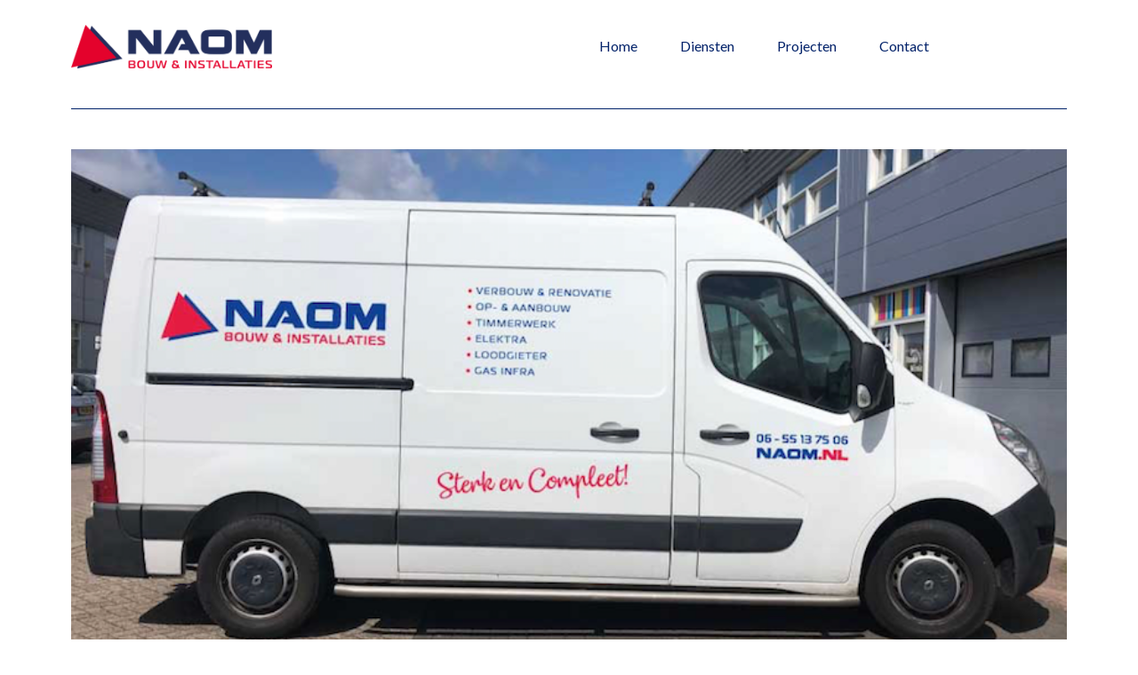

--- FILE ---
content_type: text/css
request_url: https://naom.nl/wp-content/uploads/elementor/css/post-6.css?ver=1680118298
body_size: 1035
content:
.elementor-6 .elementor-element.elementor-element-4eeb2ec > .elementor-container{min-height:0px;}.elementor-6 .elementor-element.elementor-element-4eeb2ec{margin-top:0px;margin-bottom:0px;}.elementor-6 .elementor-element.elementor-element-340a491{text-align:left;}.elementor-6 .elementor-element.elementor-element-340a491 img{width:41%;}.elementor-6 .elementor-element.elementor-element-340a491 > .elementor-widget-container{margin:10px 0px 0px 0px;}.elementor-6 .elementor-element.elementor-element-fb83802 .elementor-button{font-family:"Lato", Sans-serif;font-size:16px;font-weight:400;fill:#002169;color:#002169;background-color:#FFFFFF00;}.elementor-6 .elementor-element.elementor-element-fb83802 > .elementor-widget-container{margin:10px 0px 0px 0px;}.elementor-6 .elementor-element.elementor-element-fb83802{width:auto;max-width:auto;}.elementor-6 .elementor-element.elementor-element-47a9f9d .elementor-button{font-family:"Lato", Sans-serif;font-size:16px;font-weight:400;fill:#002169;color:#002169;background-color:#FFFFFF00;}.elementor-6 .elementor-element.elementor-element-47a9f9d > .elementor-widget-container{margin:10px 0px 0px 0px;}.elementor-6 .elementor-element.elementor-element-47a9f9d{width:auto;max-width:auto;}.elementor-6 .elementor-element.elementor-element-bac1d20 .elementor-button{font-family:"Lato", Sans-serif;font-size:16px;font-weight:400;fill:#002169;color:#002169;background-color:#FFFFFF00;}.elementor-6 .elementor-element.elementor-element-bac1d20 > .elementor-widget-container{margin:10px 0px 0px 0px;}.elementor-6 .elementor-element.elementor-element-bac1d20{width:auto;max-width:auto;}.elementor-6 .elementor-element.elementor-element-3d41d78 .elementor-button{font-family:"Lato", Sans-serif;font-size:16px;font-weight:400;fill:#002169;color:#002169;background-color:#FFFFFF00;}.elementor-6 .elementor-element.elementor-element-3d41d78 > .elementor-widget-container{margin:10px 0px 0px 0px;}.elementor-6 .elementor-element.elementor-element-3d41d78{width:auto;max-width:auto;}.elementor-6 .elementor-element.elementor-element-2aae3a5{--divider-border-style:solid;--divider-color:#002169;--divider-border-width:1px;}.elementor-6 .elementor-element.elementor-element-2aae3a5 .elementor-divider-separator{width:100%;}.elementor-6 .elementor-element.elementor-element-2aae3a5 .elementor-divider{padding-top:25px;padding-bottom:25px;}.elementor-6 .elementor-element.elementor-element-2687e51 img{width:100%;}.elementor-6 .elementor-element.elementor-element-9570fdc{--divider-border-style:solid;--divider-color:#002169;--divider-border-width:1px;}.elementor-6 .elementor-element.elementor-element-9570fdc .elementor-divider-separator{width:100%;}.elementor-6 .elementor-element.elementor-element-9570fdc .elementor-divider{padding-top:50px;padding-bottom:50px;}.elementor-6 .elementor-element.elementor-element-2552079:not(.elementor-motion-effects-element-type-background) > .elementor-widget-wrap, .elementor-6 .elementor-element.elementor-element-2552079 > .elementor-widget-wrap > .elementor-motion-effects-container > .elementor-motion-effects-layer{background-image:url("https://naom.nl/wp-content/uploads/2023/02/IMG_1278-rotated.jpg");background-position:0px -294px;background-size:100% auto;}.elementor-6 .elementor-element.elementor-element-2552079 > .elementor-element-populated{transition:background 0.3s, border 0.3s, border-radius 0.3s, box-shadow 0.3s;}.elementor-6 .elementor-element.elementor-element-2552079 > .elementor-element-populated > .elementor-background-overlay{transition:background 0.3s, border-radius 0.3s, opacity 0.3s;}.elementor-6 .elementor-element.elementor-element-7e3acd5 > .elementor-element-populated >  .elementor-background-overlay{opacity:0.8;}.elementor-6 .elementor-element.elementor-element-7e3acd5 > .elementor-element-populated, .elementor-6 .elementor-element.elementor-element-7e3acd5 > .elementor-element-populated > .elementor-background-overlay, .elementor-6 .elementor-element.elementor-element-7e3acd5 > .elementor-background-slideshow{border-radius:0px 0px 0px 0px;}.elementor-6 .elementor-element.elementor-element-7e3acd5 > .elementor-element-populated{transition:background 0.3s, border 0.3s, border-radius 0.3s, box-shadow 0.3s;margin:0px 20px 0px 20px;--e-column-margin-right:20px;--e-column-margin-left:20px;}.elementor-6 .elementor-element.elementor-element-7e3acd5 > .elementor-element-populated > .elementor-background-overlay{transition:background 0.3s, border-radius 0.3s, opacity 0.3s;}.elementor-6 .elementor-element.elementor-element-d2079fa{text-align:center;color:#000000;font-family:"Lato", Sans-serif;font-size:15px;font-weight:300;}.elementor-6 .elementor-element.elementor-element-d2079fa > .elementor-widget-container{margin:0px 0px 0px 0px;}.elementor-6 .elementor-element.elementor-element-1c471ba .elementor-button{font-family:"Lato", Sans-serif;font-size:15px;font-weight:300;background-color:#002169;border-radius:0px 0px 0px 0px;}.elementor-6 .elementor-element.elementor-element-a00b28a{--divider-border-style:solid;--divider-color:#002169;--divider-border-width:1px;}.elementor-6 .elementor-element.elementor-element-a00b28a .elementor-divider-separator{width:100%;}.elementor-6 .elementor-element.elementor-element-a00b28a .elementor-divider{padding-top:50px;padding-bottom:50px;}.elementor-6 .elementor-element.elementor-element-25cf6b1 > .elementor-element-populated >  .elementor-background-overlay{opacity:0.8;}.elementor-6 .elementor-element.elementor-element-25cf6b1 > .elementor-element-populated, .elementor-6 .elementor-element.elementor-element-25cf6b1 > .elementor-element-populated > .elementor-background-overlay, .elementor-6 .elementor-element.elementor-element-25cf6b1 > .elementor-background-slideshow{border-radius:0px 0px 0px 0px;}.elementor-6 .elementor-element.elementor-element-25cf6b1 > .elementor-element-populated{transition:background 0.3s, border 0.3s, border-radius 0.3s, box-shadow 0.3s;margin:0px 20px 0px 20px;--e-column-margin-right:20px;--e-column-margin-left:20px;}.elementor-6 .elementor-element.elementor-element-25cf6b1 > .elementor-element-populated > .elementor-background-overlay{transition:background 0.3s, border-radius 0.3s, opacity 0.3s;}.elementor-6 .elementor-element.elementor-element-f6bcd4b{text-align:center;color:#000000;font-family:"Lato", Sans-serif;font-size:15px;font-weight:300;}.elementor-6 .elementor-element.elementor-element-f6bcd4b > .elementor-widget-container{margin:0px 0px 0px 0px;}.elementor-6 .elementor-element.elementor-element-5f9b831 .elementor-button{font-family:"Lato", Sans-serif;font-size:15px;font-weight:300;background-color:#002169;border-radius:0px 0px 0px 0px;}.elementor-6 .elementor-element.elementor-element-8ec7136:not(.elementor-motion-effects-element-type-background) > .elementor-widget-wrap, .elementor-6 .elementor-element.elementor-element-8ec7136 > .elementor-widget-wrap > .elementor-motion-effects-container > .elementor-motion-effects-layer{background-image:url("https://naom.nl/wp-content/uploads/2023/02/IMG_2389.jpg");background-position:0px 267px;background-size:100% auto;}.elementor-6 .elementor-element.elementor-element-8ec7136 > .elementor-element-populated{transition:background 0.3s, border 0.3s, border-radius 0.3s, box-shadow 0.3s;}.elementor-6 .elementor-element.elementor-element-8ec7136 > .elementor-element-populated > .elementor-background-overlay{transition:background 0.3s, border-radius 0.3s, opacity 0.3s;}.elementor-6 .elementor-element.elementor-element-420ff19{--divider-border-style:solid;--divider-color:#000;--divider-border-width:1px;}.elementor-6 .elementor-element.elementor-element-420ff19 .elementor-divider-separator{width:100%;}.elementor-6 .elementor-element.elementor-element-420ff19 .elementor-divider{padding-top:50px;padding-bottom:50px;}.elementor-6 .elementor-element.elementor-element-c98decf:not(.elementor-motion-effects-element-type-background), .elementor-6 .elementor-element.elementor-element-c98decf > .elementor-motion-effects-container > .elementor-motion-effects-layer{background-color:#002169;}.elementor-6 .elementor-element.elementor-element-c98decf{transition:background 0.3s, border 0.3s, border-radius 0.3s, box-shadow 0.3s;}.elementor-6 .elementor-element.elementor-element-c98decf > .elementor-background-overlay{transition:background 0.3s, border-radius 0.3s, opacity 0.3s;}.elementor-6 .elementor-element.elementor-element-232b40d{text-align:center;color:#FFFFFF;font-family:"Doppio One", Sans-serif;font-size:20px;font-weight:500;}.elementor-6 .elementor-element.elementor-element-232b40d > .elementor-widget-container{margin:-5px 0px -20px 0px;}.elementor-6 .elementor-element.elementor-element-3797c43{text-align:center;color:#FFFFFF;font-family:"Lato", Sans-serif;font-size:15px;font-weight:300;line-height:30px;}.elementor-6 .elementor-element.elementor-element-c74f345{text-align:center;color:#FFFFFF;font-family:"Doppio One", Sans-serif;font-size:20px;font-weight:500;}.elementor-6 .elementor-element.elementor-element-c74f345 > .elementor-widget-container{margin:-5px 0px -20px 0px;}.elementor-6 .elementor-element.elementor-element-aa32fdd{text-align:center;color:#FFFFFF;font-family:"Lato", Sans-serif;font-size:15px;font-weight:300;line-height:30px;}@media(max-width:1024px){.elementor-6 .elementor-element.elementor-element-2552079:not(.elementor-motion-effects-element-type-background) > .elementor-widget-wrap, .elementor-6 .elementor-element.elementor-element-2552079 > .elementor-widget-wrap > .elementor-motion-effects-container > .elementor-motion-effects-layer{background-position:0px 0px;}.elementor-6 .elementor-element.elementor-element-8ec7136:not(.elementor-motion-effects-element-type-background) > .elementor-widget-wrap, .elementor-6 .elementor-element.elementor-element-8ec7136 > .elementor-widget-wrap > .elementor-motion-effects-container > .elementor-motion-effects-layer{background-position:0px 0px;}}@media(max-width:767px){.elementor-6 .elementor-element.elementor-element-fb83802 > .elementor-widget-container{margin:10px -15px 0px -10px;}.elementor-6 .elementor-element.elementor-element-fb83802{width:auto;max-width:auto;align-self:flex-start;}.elementor-6 .elementor-element.elementor-element-47a9f9d > .elementor-widget-container{margin:10px -15px 0px -10px;}.elementor-6 .elementor-element.elementor-element-47a9f9d{width:auto;max-width:auto;}.elementor-6 .elementor-element.elementor-element-bac1d20 > .elementor-widget-container{margin:10px -15px 0px -10px;}.elementor-6 .elementor-element.elementor-element-bac1d20{width:auto;max-width:auto;}.elementor-6 .elementor-element.elementor-element-3d41d78 > .elementor-widget-container{margin:10px -10px 0px -15px;}.elementor-6 .elementor-element.elementor-element-3d41d78{width:auto;max-width:auto;}.elementor-6 .elementor-element.elementor-element-2552079:not(.elementor-motion-effects-element-type-background) > .elementor-widget-wrap, .elementor-6 .elementor-element.elementor-element-2552079 > .elementor-widget-wrap > .elementor-motion-effects-container > .elementor-motion-effects-layer{background-position:0px 0px;}.elementor-6 .elementor-element.elementor-element-8ec7136:not(.elementor-motion-effects-element-type-background) > .elementor-widget-wrap, .elementor-6 .elementor-element.elementor-element-8ec7136 > .elementor-widget-wrap > .elementor-motion-effects-container > .elementor-motion-effects-layer{background-position:0px 0px;}}